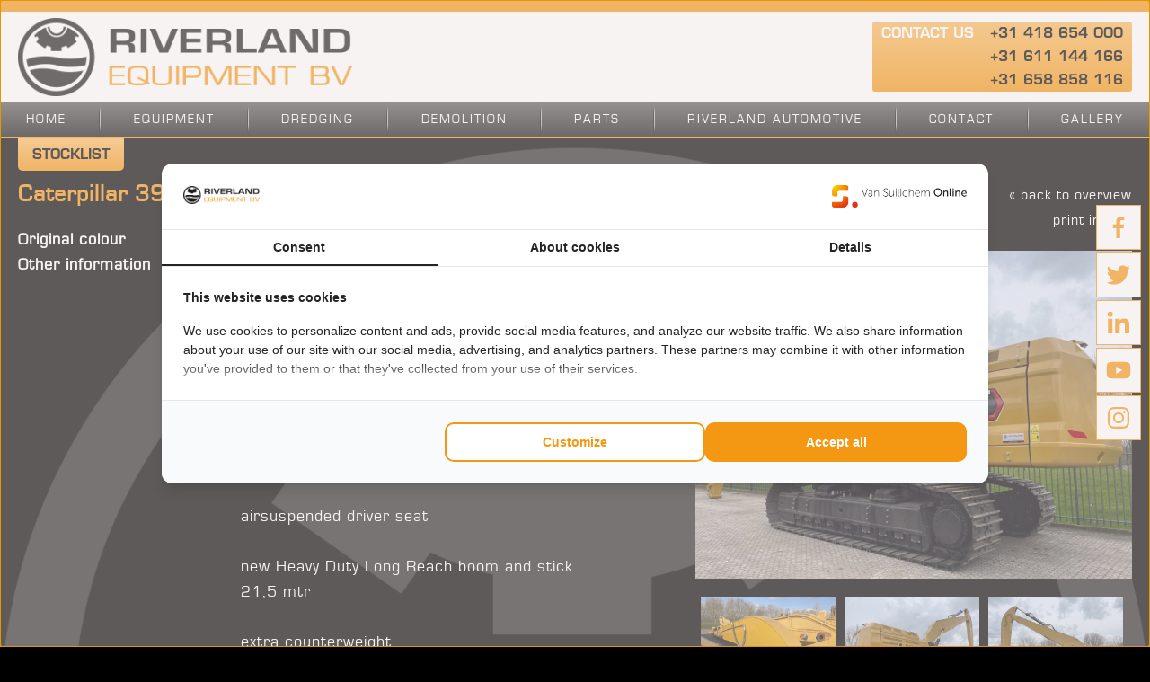

--- FILE ---
content_type: text/html; charset=UTF-8
request_url: https://www.riverlandequipment.com/caterpillar-395-long-reach-2021-1250-hours
body_size: 6239
content:
	<!doctype html>
<html>
<head><!-- Google Tag Manager -->
<script>(function(w,d,s,l,i){w[l]=w[l]||[];w[l].push({'gtm.start':
            new Date().getTime(),event:'gtm.js'});var f=d.getElementsByTagName(s)[0],
        j=d.createElement(s),dl=l!='dataLayer'?'&l='+l:'';j.async=true;j.src=
        'https://www.googletagmanager.com/gtm.js?id='+i+dl;f.parentNode.insertBefore(j,f);
    })(window,document,'script','dataLayer','GTM-N5G96X2M');</script>
<!-- End Google Tag Manager -->
<title>Caterpillar 395 Long Reach 2021 1250 hours  : Riverland Equipment</title>
<meta name="description" content="" >
<meta name="keywords" content="" >
<meta name="copyright" content="Van Suilichem Communicatie BV" >
<meta name="author" content="Van Suilichem Communicatie BV" >
<meta http-equiv='Content-Type' content='text/html; charset=UTF-8' />
<link rel='shortcut icon' href='//www.riverlandequipment.com/mvc/public/frontend/images/favicon.ico' type='image/ico' />

<meta name='viewport' content='width=device-width, initial-scale=1.0, maximum-scale=1.0, user-scalable=no' /><link href="//www.riverlandequipment.com/mvc/public/frontend/stylesheets/style.css" media="screen" rel="stylesheet" type="text/css" >
<link href="//www.riverlandequipment.com/mvc/public/frontend/stylesheets/flexslider.css" media="screen" rel="stylesheet" type="text/css" >
<link href="//www.riverlandequipment.com/mvc/public/frontend/stylesheets/fancybox.css" media="screen" rel="stylesheet" type="text/css" >
<link href="//www.riverlandequipment.com/mvc/public/frontend/stylesheets/fa-svg-with-js.css" media="screen" rel="stylesheet" type="text/css" >
<script type="text/javascript" src="//ajax.googleapis.com/ajax/libs/jquery/1.11.1/jquery.min.js?20230105153000"></script>
<script type="text/javascript" src="//www.riverlandequipment.com/mvc/public/frontend/javascripts/jquery.heroslider.js?20230105153000"></script>
<script type="text/javascript" src="//www.riverlandequipment.com/mvc/public/frontend/javascripts/jquery.flexslider-min.js?20230105153000"></script>
<script type="text/javascript" src="//www.riverlandequipment.com/mvc/public/frontend/javascripts/mobile-dropdown-nav.js?20230105153000"></script>
<script type="text/javascript" src="//www.riverlandequipment.com/mvc/public/frontend/javascripts/fancybox.js?20230105153000"></script>
<script type="text/javascript" src="//www.riverlandequipment.com/mvc/public/frontend/javascripts/fontawesome-all.min.js?20230105153000"></script>
<script type="text/javascript" src="//www.riverlandequipment.com/mvc/public/frontend/javascripts/custom.js?20230105153000"></script>
	<script type="text/javascript">
		$(document).ready(function(){
			$('.fancybox').fancybox();
		});

        $(document).ready(function() {
            $('.hero-content').bxSlider();
            infiniteLoop: true
        });
    </script>

    <script type="text/javascript">
        /*$(function() {
            SyntaxHighlighter.all();
        });*/
        $(window).load(function() {
            $('.flexslider').flexslider({
                animation: "slide",
                start: function(slider) {
                    $('body').removeClass('loading');
                }
            });
        });
    </script>
</head>

<body>
<!-- Google Tag Manager (noscript) -->
<noscript><iframe src="https://www.googletagmanager.com/ns.html?id=GTM-N5G96X2M"
                  height="0" width="0" style="display:none;visibility:hidden"></iframe></noscript>
<!-- End Google Tag Manager (noscript) -->
	<div class="overlay_div">
    	<div class="container">
        	<img src="//www.riverlandequipment.com/mvc/public/frontend/images/btn_close.png" class="close" alt="sluiten" />
			<div class="div">
            	<div class="content">
                	<div id="iframe-div"></div>
				</div>
			</div>
		</div>
	</div>

    <div id="main_wrapper">
        <div id="header">
            <div class="header-top">
                <div class="header-content">
                	                
                    <div class="header-left">
	                    <a href="//www.riverlandequipment.com" alt="Riverland Equipment BV"></a>                        
                    </div>
                    
                    <div class="header-right">
                        <div class="header-right-top">
                        	<div class="contact-left"></div>
                            <div class="contact-right">
                                <p>
                                    <span class="white-text"><a href="mailto:info@riverlandequipment.com">Contact us</a></span>&nbsp;&nbsp;
                                    <a href="tel:+31418654000">+31 418 654 000</a><br>
                                    <a href="tel:+31611144166">+31 611 144 166</a><br>
                                    <a href="tel:+31658858116">+31 658 858 116</a>
                                </p>
                            </div>
                        </div>
                    </div>
                </div>

            </div>
            <div class="header-bottom">
            	<ul class='main-navigation'>
<li>
<a href='http://www.riverlandequipment.com' alt='Home'>Home</a></li>
<li>
<img src='//www.riverlandequipment.com/mvc/public/frontend/images/spacer.jpg' alt='' />
</li>
<li>
<a href='https://www.riverlandequipment.com/equipment' alt='Equipment'>Equipment</a>
<ul class='dropdown-nav'><li>
<a href='https://www.riverlandequipment.com/crawler-excavators' alt='Crawler excavators'>Crawler excavators</a>
<li>
<a href='https://www.riverlandequipment.com/wheeled-excavators' alt='Wheeled excavators'>Wheeled excavators</a>
<li>
<a href='https://www.riverlandequipment.com/crawler-dozers-1660651668' alt='Crawler dozers'>Crawler dozers</a>
<li>
<a href='https://www.riverlandequipment.com/wheel-loaders' alt='Wheel loaders'>Wheel loaders</a>
<li>
<a href='https://www.riverlandequipment.com/waste---industry-handlers' alt='Waste / industry handlers'>Waste / industry handlers</a>
<li>
<a href='https://www.riverlandequipment.com/rigid-dump-trucks' alt='Rigid dump trucks'>Rigid dump trucks</a>
<li>
<a href='https://www.riverlandequipment.com/single-drum-rollers' alt='Single drum rollers'>Single drum rollers</a>
<li>
<a href='https://www.riverlandequipment.com/site-dumpers' alt='Site dumpers'>Site dumpers</a>
<li>
<a href='https://www.riverlandequipment.com/backhoe-loaders' alt='Backhoe loaders'>Backhoe loaders</a>
</li></ul></li>
<li>
<img src='//www.riverlandequipment.com/mvc/public/frontend/images/spacer.jpg' alt='' />
</li>
<li>
<a href='https://www.riverlandequipment.com/long-reach-excavators' alt='Dredging'>Dredging</a>
<li>
<img src='//www.riverlandequipment.com/mvc/public/frontend/images/spacer.jpg' alt='' />
</li>
<li>
<a href='https://www.riverlandequipment.com/demolition-excavators' alt='Demolition '>Demolition </a>
<li>
<img src='//www.riverlandequipment.com/mvc/public/frontend/images/spacer.jpg' alt='' />
</li>
<li>
<a href='https://www.riverlandequipment.com/parts' alt='Parts'>Parts</a>
<ul class='dropdown-nav'><li>
<a href='https://www.riverlandequipment.com/buckets' alt='Buckets'>Buckets</a>
<li>
<a href='https://www.riverlandequipment.com/boom-and-stick' alt='Boom and stick'>Boom and stick</a>
<li>
<a href='https://www.riverlandequipment.com/quick-coupler' alt='Quick Coupler'>Quick Coupler</a>
<li>
<a href='https://www.riverlandequipment.com/generators' alt='Generators'>Generators</a>
<li>
<a href='https://www.riverlandequipment.com/other' alt='Other'>Other</a>
<li>
<a href='https://www.riverlandequipment.com/forks' alt='Forks'>Forks</a>
<li>
<a href='https://www.riverlandequipment.com/pulverizers' alt='Pulverizers'>Pulverizers</a>
<li>
<a href='https://www.riverlandequipment.com/hammers---breakers' alt='Hammers / Breakers'>Hammers / Breakers</a>
<li>
<a href='https://www.riverlandequipment.com/drills' alt='Drills'>Drills</a>
<li>
<a href='https://www.riverlandequipment.com/sorting-grapples' alt='Sorting Grapples'>Sorting Grapples</a>
</li></ul></li>
<li>
<img src='//www.riverlandequipment.com/mvc/public/frontend/images/spacer.jpg' alt='' />
</li>
<li>
<a href='https://www.riverlandequipment.com/cars' alt='Riverland Automotive'>Riverland Automotive</a>
</li><li>
<img src='//www.riverlandequipment.com/mvc/public/frontend/images/spacer.jpg' alt='' />
</li>
<li>
<a href='https://www.riverlandequipment.com/contact' title='Contact'>Contact</a>
<ul class='dropdown-nav'>
<li>
<a href='https://www.riverlandequipment.com/export-information' title='Export information'>Export information</a>
</li>
</ul>
</li>
<li>
<img src='//www.riverlandequipment.com/mvc/public/frontend/images/spacer.jpg' alt='' />
</li>
<li>
<a href='https://www.riverlandequipment.com/gallery' title='Gallery'>Gallery</a>
<ul class='dropdown-nav'>
<li>
<a href='https://www.riverlandequipment.com/gallery-pagina' title='Photo'>Photo</a>
</li>
<li>
<a href='https://www.youtube.com/user/RiverlandEuipmen7' target="_blank" title='Video'>Video</a>
</li>
<li class='no-margin'>
<a href='https://www.riverlandequipment.com/tour' title='Company drone video'>Company drone video</a>
</li>
</ul>
</li>
</ul>
<div class='mobile-nav-wrapper'>
<div class='mobile-nav-btn'></div>
<ul class='mobile-nav-socials'>
<li class='mobile-nav-socials-item'><a href='https://www.facebook.com/pages/Riverland-Equipment-BV/168075626663404' title='Facebook' class='mobile-nav-socials-item-link' target='_blank'><svg xmlns='http://www.w3.org/2000/svg' width='24' height='24' viewBox='0 0 24 24'><path d='M13.397 20.997v-8.196h2.765l.411-3.209h-3.176V7.548c0-.926.258-1.56 1.587-1.56h1.684V3.127A22.336 22.336 0 0 0 14.201 3c-2.444 0-4.122 1.492-4.122 4.231v2.355H7.332v3.209h2.753v8.202h3.312z'></path></svg></a></li><li class='mobile-nav-socials-item'><a href='https://twitter.com/RiverlandEquipm' title='Twitter' class='mobile-nav-socials-item-link' target='_blank'><svg xmlns='http://www.w3.org/2000/svg' width='24' height='24' viewBox='0 0 24 24'><path d='M19.633 7.997c.013.175.013.349.013.523 0 5.325-4.053 11.461-11.46 11.461-2.282 0-4.402-.661-6.186-1.809.324.037.636.05.973.05a8.07 8.07 0 0 0 5.001-1.721 4.036 4.036 0 0 1-3.767-2.793c.249.037.499.062.761.062.361 0 .724-.05 1.061-.137a4.027 4.027 0 0 1-3.23-3.953v-.05c.537.299 1.16.486 1.82.511a4.022 4.022 0 0 1-1.796-3.354c0-.748.199-1.434.548-2.032a11.457 11.457 0 0 0 8.306 4.215c-.062-.3-.1-.611-.1-.923a4.026 4.026 0 0 1 4.028-4.028c1.16 0 2.207.486 2.943 1.272a7.957 7.957 0 0 0 2.556-.973 4.02 4.02 0 0 1-1.771 2.22 8.073 8.073 0 0 0 2.319-.624 8.645 8.645 0 0 1-2.019 2.083z'></path></svg></a></li><li class='mobile-nav-socials-item'><a href='https://www.linkedin.com/company/riverland-equipment-bv' title='LinkedIn' class='mobile-nav-socials-item-link' target='_blank'><svg xmlns='http://www.w3.org/2000/svg' width='24' height='24' viewBox='0 0 24 24'><circle cx='4.983' cy='5.009' r='2.188'></circle><path d='M9.237 8.855v12.139h3.769v-6.003c0-1.584.298-3.118 2.262-3.118 1.937 0 1.961 1.811 1.961 3.218v5.904H21v-6.657c0-3.27-.704-5.783-4.526-5.783-1.835 0-3.065 1.007-3.568 1.96h-.051v-1.66H9.237zm-6.142 0H6.87v12.139H3.095z'></path></svg></a></li><li class='mobile-nav-socials-item'><a href='https://www.youtube.com/user/RiverlandEuipmen7' title='YouTube' class='mobile-nav-socials-item-link' target='_blank'><svg xmlns='http://www.w3.org/2000/svg' width='24' height='24' viewBox='0 0 24 24'><path d='M21.593 7.203a2.506 2.506 0 0 0-1.762-1.766C18.265 5.007 12 5 12 5s-6.264-.007-7.831.404a2.56 2.56 0 0 0-1.766 1.778c-.413 1.566-.417 4.814-.417 4.814s-.004 3.264.406 4.814c.23.857.905 1.534 1.763 1.765 1.582.43 7.83.437 7.83.437s6.265.007 7.831-.403a2.515 2.515 0 0 0 1.767-1.763c.414-1.565.417-4.812.417-4.812s.02-3.265-.407-4.831zM9.996 15.005l.005-6 5.207 3.005-5.212 2.995z'></path></svg></a></li><li class='mobile-nav-socials-item'><a href='https://www.instagram.com/riverlandequipment/' title='Instagram' class='mobile-nav-socials-item-link' target='_blank'><svg xmlns='http://www.w3.org/2000/svg' width='24' height='24' viewBox='0 0 24 24'><path d='M11.999 7.377a4.623 4.623 0 1 0 0 9.248 4.623 4.623 0 0 0 0-9.248zm0 7.627a3.004 3.004 0 1 1 0-6.008 3.004 3.004 0 0 1 0 6.008z'></path><circle cx='16.806' cy='7.207' r='1.078'></circle><path d='M20.533 6.111A4.605 4.605 0 0 0 17.9 3.479a6.606 6.606 0 0 0-2.186-.42c-.963-.042-1.268-.054-3.71-.054s-2.755 0-3.71.054a6.554 6.554 0 0 0-2.184.42 4.6 4.6 0 0 0-2.633 2.632 6.585 6.585 0 0 0-.419 2.186c-.043.962-.056 1.267-.056 3.71 0 2.442 0 2.753.056 3.71.015.748.156 1.486.419 2.187a4.61 4.61 0 0 0 2.634 2.632 6.584 6.584 0 0 0 2.185.45c.963.042 1.268.055 3.71.055s2.755 0 3.71-.055a6.615 6.615 0 0 0 2.186-.419 4.613 4.613 0 0 0 2.633-2.633c.263-.7.404-1.438.419-2.186.043-.962.056-1.267.056-3.71s0-2.753-.056-3.71a6.581 6.581 0 0 0-.421-2.217zm-1.218 9.532a5.043 5.043 0 0 1-.311 1.688 2.987 2.987 0 0 1-1.712 1.711 4.985 4.985 0 0 1-1.67.311c-.95.044-1.218.055-3.654.055-2.438 0-2.687 0-3.655-.055a4.96 4.96 0 0 1-1.669-.311 2.985 2.985 0 0 1-1.719-1.711 5.08 5.08 0 0 1-.311-1.669c-.043-.95-.053-1.218-.053-3.654 0-2.437 0-2.686.053-3.655a5.038 5.038 0 0 1 .311-1.687c.305-.789.93-1.41 1.719-1.712a5.01 5.01 0 0 1 1.669-.311c.951-.043 1.218-.055 3.655-.055s2.687 0 3.654.055a4.96 4.96 0 0 1 1.67.311 2.991 2.991 0 0 1 1.712 1.712 5.08 5.08 0 0 1 .311 1.669c.043.951.054 1.218.054 3.655 0 2.436 0 2.698-.043 3.654h-.011z'></path></svg></a></li></ul>
<nav class='mobile-navigation'>
<ul class='mobile-nav-content'>
<li>
<a href='http://www.riverlandequipment.com/' alt='Home'>Home</a></li>
<li>
<a href='http://www.riverlandequipment.com/equipment' alt='Equipment'>Equipment</a></li>
<li>
<a href='http://www.riverlandequipment.com/long-reach-excavators' alt='Dredging'>Dredging</a></li>
<li>
<a href='http://www.riverlandequipment.com/demolition-excavators' alt='Demolition '>Demolition </a></li>
<li>
<a href='http://www.riverlandequipment.com/parts' alt='Parts'>Parts</a></li>
<li>
<a href='http://www.riverlandequipment.com/cars' alt='Riverland Automotive'>Riverland Automotive</a></li>
<li>
<a href='http://www.riverlandequipment.com/contact' alt='Contact'>Contact</a></li>
<li>
<a href='http://www.riverlandequipment.com/export-information' alt='Export information'>Export information</a></li>
<li>
<a href='http://www.riverlandequipment.com/gallery' alt='Gallery'>Gallery</a></li>
<li>
<a href='http://www.riverlandequipment.com/gallery-pagina' alt='Photo'>Photo</a></li>
<li>
<a href='http://www.riverlandequipment.comhttps://www.youtube.com/user/RiverlandEuipmen7' target="_blank" alt='Video'>Video</a></li>
<li>
<a href='http://www.riverlandequipment.com/tour' alt='Company drone video'>Company drone video</a></li>
</ul>
</nav>
</div>
                
            </div>
        </div>
        
        <div id="content-wrapper">
        
        	<div class='stocklist-bar'><div class='bar-wrapper'><a href='//www.riverlandequipment.com/stocklist' alt='Stocklist'>Stocklist</a>
</div></div>        
        	        
        	            
            
            
                        
                    
        	            
            	
<div class="main-content">
    <div class="main-content-wrapper">
        <div class="content-row-3">
            <div class="row-3-left">
                <h2>Caterpillar 395 Long Reach 2021 1250 hours</h2>
                                
                <div class='settings-bar'>
<table cellpadding='4' cellspacing='0' width='100%'>
<tr valign='top'>
<td class='label' width='40%'>Original colour</td>
<td>original colour </td>
</tr>
<tr valign='top'>
<td class='label' width='40%'>Other information</td>
<td>one [1] unit Caterpillar 395 Long Reach excavator                      <br /><br />
year 2021<br /><br />
1250 hours<br /><br />
Erops cabin with airconditioning and climatecontrol<br /><br />
airsuspended driver seat<br /><br />
new Heavy Duty Long Reach boom and stick 21,5 mtr<br /><br />
extra counterweight<br /><br />
VG undercarriage with 850 mm trackshoes<br /><br />
reverse camera with colourscreen<br /><br />
electric refueling pump<br /><br />
worklights<br /><br />
radio CD player<br /><br />
c/w cat walks<br /><br />
total weight plusmin 102.000 kg<br /><br />
factory CE certified<br /><br />
factory EPA certiied<br /><br />
Price ex works Haaften The Netherlands Euro POR </td>
</tr>
</table>
                    
                    <div class="flag-bar">
                        <ul>
                            <li><a href="//www.riverlandequipment.com/caterpillar-395-long-reach-2021-1250-hours/product/language/ENG" alt="Caterpillar 395 Long Reach 2021 1250 hours"><img src="//www.riverlandequipment.com/mvc/public/frontend/images/flags/flagENG.jpg" alt="" /></a></li>
                            <li><a href="//www.riverlandequipment.com/caterpillar-395-long-reach-2021-1250-hours/product/language/NLD" alt="Caterpillar 395 Long Reach 2021 1250 hours"><img src="//www.riverlandequipment.com/mvc/public/frontend/images/flags/flagNLD.jpg" alt="" /></a></li>
                            <li><a href="//www.riverlandequipment.com/caterpillar-395-long-reach-2021-1250-hours/product/language/FRA" alt="Caterpillar 395 Long Reach 2021 1250 hours"><img src="//www.riverlandequipment.com/mvc/public/frontend/images/flags/flagFRA.jpg" alt="" /></a></li>
                            <li><a href="//www.riverlandequipment.com/caterpillar-395-long-reach-2021-1250-hours/product/language/DUI" alt="Caterpillar 395 Long Reach 2021 1250 hours"><img src="//www.riverlandequipment.com/mvc/public/frontend/images/flags/flagDUI.jpg" alt="" /></a></li>
                            <li><a href="//www.riverlandequipment.com/caterpillar-395-long-reach-2021-1250-hours/product/language/ESP" alt="Caterpillar 395 Long Reach 2021 1250 hours"><img src="//www.riverlandequipment.com/mvc/public/frontend/images/flags/flagESP.jpg" alt="" /></a></li>
                            <li><a href="//www.riverlandequipment.com/caterpillar-395-long-reach-2021-1250-hours/product/language/RUS" alt="Caterpillar 395 Long Reach 2021 1250 hours"><img src="//www.riverlandequipment.com/mvc/public/frontend/images/flags/flagRUS.jpg" alt="" /></a></li>
                            <li><a href="//www.riverlandequipment.com/caterpillar-395-long-reach-2021-1250-hours/product/language/ARA" alt="Caterpillar 395 Long Reach 2021 1250 hours"><img src="//www.riverlandequipment.com/mvc/public/frontend/images/flags/flagARA.jpg" alt="" /></a></li>
                        </ul>
                        <div class="clear"></div>
                    </div>
                    <div class="clear"></div>
                </div>
            </div>
            <div class='row-3-right'>
<a href='//www.riverlandequipment.com/long-reach-excavators' alt='' class='backOverview'>&laquo; back to overview</a><a href='//www.riverlandequipment.com/caterpillar-395-long-reach-2021-1250-hours/bekijk-pdf/bekijk/pdf' class='backOverview last' target='_blank'>print in PDF</a><a href='//www.riverlandequipment.com/uploads/products/97/original/17546.jpg' alt='' class='fancybox' rel='product'><img src='//www.riverlandequipment.com/uploads/products/97/normal/17546.jpg' width='486' alt='Riverland Equipment BV' />
</a><ul class='thumb-bar'>
<li><a href='//www.riverlandequipment.com/uploads/products/97/original/17547.jpg' alt='' class='fancybox' rel='product'><img src='//www.riverlandequipment.com/uploads/products/97/thumb/17547.jpg' width='150' alt='' /></a>
</li>
<li><a href='//www.riverlandequipment.com/uploads/products/97/original/17548.jpg' alt='' class='fancybox' rel='product'><img src='//www.riverlandequipment.com/uploads/products/97/thumb/17548.jpg' width='150' alt='' /></a>
</li>
<li><a href='//www.riverlandequipment.com/uploads/products/97/original/17549.jpg' alt='' class='fancybox' rel='product'><img src='//www.riverlandequipment.com/uploads/products/97/thumb/17549.jpg' width='150' alt='' /></a>
</li>
<li><a href='//www.riverlandequipment.com/uploads/products/97/original/17550.jpg' alt='' class='fancybox' rel='product'><img src='//www.riverlandequipment.com/uploads/products/97/thumb/17550.jpg' width='150' alt='' /></a>
</li>
<li><a href='//www.riverlandequipment.com/uploads/products/97/original/17551.jpg' alt='' class='fancybox' rel='product'><img src='//www.riverlandequipment.com/uploads/products/97/thumb/17551.jpg' width='150' alt='' /></a>
</li>
<li><a href='//www.riverlandequipment.com/uploads/products/97/original/17552.jpg' alt='' class='fancybox' rel='product'><img src='//www.riverlandequipment.com/uploads/products/97/thumb/17552.jpg' width='150' alt='' /></a>
</li>
<li><a href='//www.riverlandequipment.com/uploads/products/97/original/17553.jpg' alt='' class='fancybox' rel='product'><img src='//www.riverlandequipment.com/uploads/products/97/thumb/17553.jpg' width='150' alt='' /></a>
</li>
<li><a href='//www.riverlandequipment.com/uploads/products/97/original/17554.jpg' alt='' class='fancybox' rel='product'><img src='//www.riverlandequipment.com/uploads/products/97/thumb/17554.jpg' width='150' alt='' /></a>
</li>
<li><a href='//www.riverlandequipment.com/uploads/products/97/original/17555.jpg' alt='' class='fancybox' rel='product'><img src='//www.riverlandequipment.com/uploads/products/97/thumb/17555.jpg' width='150' alt='' /></a>
</li>
<li><a href='//www.riverlandequipment.com/uploads/products/97/original/17556.jpg' alt='' class='fancybox' rel='product'><img src='//www.riverlandequipment.com/uploads/products/97/thumb/17556.jpg' width='150' alt='' /></a>
</li>
<li><a href='//www.riverlandequipment.com/uploads/products/97/original/17557.jpg' alt='' class='fancybox' rel='product'><img src='//www.riverlandequipment.com/uploads/products/97/thumb/17557.jpg' width='150' alt='' /></a>
</li>
</ul>
</div>
        </div>

        <div class="contact-row-3">
            <div class="row-3-total">
                <h3>Contact us by Email</h3>

                <form method="post" action="/caterpillar-395-long-reach-2021-1250-hours/product/language/ENG/contact/sended" id="contact_form" class="productContact" autocomplete="off">
                    <input type="checkbox" id="contact_me_by_email" name="contact_me_by_email" value="1" style="display:none !important;" tabindex="-1" autocomplete="nope">
                    <input type="hidden" name="response_product_url" value="https://www.riverlandequipment.com/caterpillar-395-long-reach-2021-1250-hours" />

                                        <p><em>Fields with a * are required</em></p>

                    <div class="contact_row">
                        <label for="response_product">Product *:</label>
                        <input type="text" id="response_product" name="response_product" value="Caterpillar 395 Long Reach 2021 1250 hours" readonly class="contact_input" />
                    </div>

                    <div class="contact_row">
                        <label for="response_name">Name *:</label>
                        <input type="text" id="response_name" name="response_name" value="" placeholder="Name" class="contact_input" />
                    </div>
                    <div class="contact_row">
                        <label for="response_telephone">Telephone *:</label>
                        <input type="text" id="response_telephone" name="response_telephone" value="" placeholder="Telephone" class="contact_input" />
                    </div>

                    <div class="contact_row">
                        <label for="response_email">Emailaddress *:</label>
                        <input type="text" id="response_email" name="response_email" value="" placeholder="Emailaddress" class="contact_input" />
                    </div>

                    <div class="contact_row">
                        <label for="response_description">Remark(s):</label>
                        <textarea id="response_description" name="response_description" rows="3" cols="80" class="contact_input" placeholder="Remark(s)"></textarea>
                    </div>
                    <div class="clr"></div>

                    <div style="visibility: hidden;display: none;"><input type="text" id="your_full_name" name="your_full_name" value="" tabindex="-2" autocomplete="nope"></div>

                    <div class="contact_row">
                        <label for="buttons">&nbsp;</label>
                        <input type="submit" id="contact_send" name="contact_send" value="Send" class="button" />
                    </div>
                </form>

            </div>
        </div>

    </div>
</div>                    </div>
        <footer>
    <div class="footer-wrapper">
        <div class="footer-columns">
            <div class="footer-columns-column">
                <ul class="footer-list">
                    <li><h2><span class="white-text">RIVERLAND</span>&nbsp;EQUIPMENT BV</h2></li>
                    <li>Hertog Karelweg 21</li>
                    <li>NL 4175 LS Haaften</li>
                    <li>The Netherlands</li>
                    <li>&nbsp;</li>
                    <li>T: <a href="tel:+31418654000">+31 418 654000</a></li>
                    <li>M: <a href="tel:+31611144166">+31 611 144 166</a></li>
                    <li>M: <a href="tel:+31658858116">+31 658 858 116</a></li>
                    <li>&nbsp;</li>
                    <li>E: <a href="mailto:info@riverlandequipment.com">info@riverlandequipment.com</a></li>
                    <!--<li>E: <a href="mailto:sales@riverlandequipment.com">sales@riverlandequipment.com</a></li>-->
                    <li>&nbsp;</li>
                    <li>&copy; 2026 Riverland Equipment BV</li>
                </ul>
            </div>
            <div class="footer-columns-column">
            <ul class='footer-list'><li><h2><a href='https://www.riverlandequipment.com/equipment' title='Equipment'>Equipment</a></h2></li><li><a href='https://www.riverlandequipment.com/crawler-excavators' title='Crawler excavators'>Crawler excavators</a></li>
<li><a href='https://www.riverlandequipment.com/wheeled-excavators' title='Wheeled excavators'>Wheeled excavators</a></li>
<li><a href='https://www.riverlandequipment.com/crawler-dozers-1660651668' title='Crawler dozers'>Crawler dozers</a></li>
<li><a href='https://www.riverlandequipment.com/wheel-loaders' title='Wheel loaders'>Wheel loaders</a></li>
<li><a href='https://www.riverlandequipment.com/waste---industry-handlers' title='Waste / industry handlers'>Waste / industry handlers</a></li>
<li><a href='https://www.riverlandequipment.com/rigid-dump-trucks' title='Rigid dump trucks'>Rigid dump trucks</a></li>
<li><a href='https://www.riverlandequipment.com/single-drum-rollers' title='Single drum rollers'>Single drum rollers</a></li>
<li><a href='https://www.riverlandequipment.com/site-dumpers' title='Site dumpers'>Site dumpers</a></li>
<li><a href='https://www.riverlandequipment.com/backhoe-loaders' title='Backhoe loaders'>Backhoe loaders</a></li>
</ul>            </div>

            <div class="footer-columns-column">
            <ul class='footer-list'><li>&nbsp;</li><li><h2><a href='https://www.riverlandequipment.com/parts' title='Parts'>Parts</a></h2></li><li><a href='https://www.riverlandequipment.com/buckets' title='Buckets'>Buckets</a></li>
<li><a href='https://www.riverlandequipment.com/boom-and-stick' title='Boom and stick'>Boom and stick</a></li>
<li><a href='https://www.riverlandequipment.com/quick-coupler' title='Quick Coupler'>Quick Coupler</a></li>
<li><a href='https://www.riverlandequipment.com/generators' title='Generators'>Generators</a></li>
<li><a href='https://www.riverlandequipment.com/other' title='Other'>Other</a></li>
<li><a href='https://www.riverlandequipment.com/forks' title='Forks'>Forks</a></li>
<li><a href='https://www.riverlandequipment.com/pulverizers' title='Pulverizers'>Pulverizers</a></li>
<li><a href='https://www.riverlandequipment.com/hammers---breakers' title='Hammers / Breakers'>Hammers / Breakers</a></li>
<li><a href='https://www.riverlandequipment.com/drills' title='Drills'>Drills</a></li>
<li><a href='https://www.riverlandequipment.com/sorting-grapples' title='Sorting Grapples'>Sorting Grapples</a></li>
<li>&nbsp;</li><li><h2><a href='https://www.riverlandequipment.com/cars' title='Riverland Automotive'>Riverland Automotive</a></h2></li><li><a href='https://www.riverlandequipment.com/cars' title='Cars'>Cars</a></li>
</ul>            </div>

            <div class="footer-columns-column">
                <ul class="footer-list">
<li><h2><a href='/' title='Home'>Home</h2></li><li>&nbsp;</li><li><h2><a href='https://www.riverlandequipment.com/contact' title='Contact'>Contact</a></h2><li><a href='https://www.riverlandequipment.com/export-information' title='Export information'>Export information</a></li>
<li>&nbsp;</li><li><h2><a href='https://www.riverlandequipment.com/gallery' title='Gallery'>Gallery</a></h2><li><a href='https://www.riverlandequipment.com/gallery-pagina' title='Photo'>Photo</a></li>
<li><a href='https://www.youtube.com/user/RiverlandEuipmen7' target="_blank" title='Video'>Video</a></li>
<li><a href='https://www.riverlandequipment.com/tour' title='Company drone video'>Company drone video</a>                    <li>&nbsp;</li>
                    <li><a href="https://www.riverlandequipment.com/disclaimer" title="Disclaimer">Disclaimer</a></li>
                    <li><a href="https://www.riverlandequipment.com/privacy-policy" title="Privacy policy">Privacy policy</a></li>
                </ul>
            </div>

            <div class="footer-columns-column">
                <ul class="footer-list">
                    <!--<li><h2>Mailing list</h2></li>
                    <li><a href="https:///subscribe" title="Subscribe to our mailinglist">
                    Subscribe to our mailing list!</a></li>-->
                                </ul>
            </div>
        </div>
    </div>
</footer>    </div>

    <div class='side-social-links'><div class='side-social-links-item'><a href='https://www.facebook.com/pages/Riverland-Equipment-BV/168075626663404' title='Facebook' class='side-social-links-item-link' target='_blank'><svg xmlns='http://www.w3.org/2000/svg' width='24' height='24' viewBox='0 0 24 24'><path d='M13.397 20.997v-8.196h2.765l.411-3.209h-3.176V7.548c0-.926.258-1.56 1.587-1.56h1.684V3.127A22.336 22.336 0 0 0 14.201 3c-2.444 0-4.122 1.492-4.122 4.231v2.355H7.332v3.209h2.753v8.202h3.312z'></path></svg></a></div><div class='side-social-links-item'><a href='https://twitter.com/RiverlandEquipm' title='Twitter' class='side-social-links-item-link' target='_blank'><svg xmlns='http://www.w3.org/2000/svg' width='24' height='24' viewBox='0 0 24 24'><path d='M19.633 7.997c.013.175.013.349.013.523 0 5.325-4.053 11.461-11.46 11.461-2.282 0-4.402-.661-6.186-1.809.324.037.636.05.973.05a8.07 8.07 0 0 0 5.001-1.721 4.036 4.036 0 0 1-3.767-2.793c.249.037.499.062.761.062.361 0 .724-.05 1.061-.137a4.027 4.027 0 0 1-3.23-3.953v-.05c.537.299 1.16.486 1.82.511a4.022 4.022 0 0 1-1.796-3.354c0-.748.199-1.434.548-2.032a11.457 11.457 0 0 0 8.306 4.215c-.062-.3-.1-.611-.1-.923a4.026 4.026 0 0 1 4.028-4.028c1.16 0 2.207.486 2.943 1.272a7.957 7.957 0 0 0 2.556-.973 4.02 4.02 0 0 1-1.771 2.22 8.073 8.073 0 0 0 2.319-.624 8.645 8.645 0 0 1-2.019 2.083z'></path></svg></a></div><div class='side-social-links-item'><a href='https://www.linkedin.com/company/riverland-equipment-bv' title='LinkedIn' class='side-social-links-item-link' target='_blank'><svg xmlns='http://www.w3.org/2000/svg' width='24' height='24' viewBox='0 0 24 24'><circle cx='4.983' cy='5.009' r='2.188'></circle><path d='M9.237 8.855v12.139h3.769v-6.003c0-1.584.298-3.118 2.262-3.118 1.937 0 1.961 1.811 1.961 3.218v5.904H21v-6.657c0-3.27-.704-5.783-4.526-5.783-1.835 0-3.065 1.007-3.568 1.96h-.051v-1.66H9.237zm-6.142 0H6.87v12.139H3.095z'></path></svg></a></div><div class='side-social-links-item'><a href='https://www.youtube.com/user/RiverlandEuipmen7' title='YouTube' class='side-social-links-item-link' target='_blank'><svg xmlns='http://www.w3.org/2000/svg' width='24' height='24' viewBox='0 0 24 24'><path d='M21.593 7.203a2.506 2.506 0 0 0-1.762-1.766C18.265 5.007 12 5 12 5s-6.264-.007-7.831.404a2.56 2.56 0 0 0-1.766 1.778c-.413 1.566-.417 4.814-.417 4.814s-.004 3.264.406 4.814c.23.857.905 1.534 1.763 1.765 1.582.43 7.83.437 7.83.437s6.265.007 7.831-.403a2.515 2.515 0 0 0 1.767-1.763c.414-1.565.417-4.812.417-4.812s.02-3.265-.407-4.831zM9.996 15.005l.005-6 5.207 3.005-5.212 2.995z'></path></svg></a></div><div class='side-social-links-item'><a href='https://www.instagram.com/riverlandequipment/' title='Instagram' class='side-social-links-item-link' target='_blank'><svg xmlns='http://www.w3.org/2000/svg' width='24' height='24' viewBox='0 0 24 24'><path d='M11.999 7.377a4.623 4.623 0 1 0 0 9.248 4.623 4.623 0 0 0 0-9.248zm0 7.627a3.004 3.004 0 1 1 0-6.008 3.004 3.004 0 0 1 0 6.008z'></path><circle cx='16.806' cy='7.207' r='1.078'></circle><path d='M20.533 6.111A4.605 4.605 0 0 0 17.9 3.479a6.606 6.606 0 0 0-2.186-.42c-.963-.042-1.268-.054-3.71-.054s-2.755 0-3.71.054a6.554 6.554 0 0 0-2.184.42 4.6 4.6 0 0 0-2.633 2.632 6.585 6.585 0 0 0-.419 2.186c-.043.962-.056 1.267-.056 3.71 0 2.442 0 2.753.056 3.71.015.748.156 1.486.419 2.187a4.61 4.61 0 0 0 2.634 2.632 6.584 6.584 0 0 0 2.185.45c.963.042 1.268.055 3.71.055s2.755 0 3.71-.055a6.615 6.615 0 0 0 2.186-.419 4.613 4.613 0 0 0 2.633-2.633c.263-.7.404-1.438.419-2.186.043-.962.056-1.267.056-3.71s0-2.753-.056-3.71a6.581 6.581 0 0 0-.421-2.217zm-1.218 9.532a5.043 5.043 0 0 1-.311 1.688 2.987 2.987 0 0 1-1.712 1.711 4.985 4.985 0 0 1-1.67.311c-.95.044-1.218.055-3.654.055-2.438 0-2.687 0-3.655-.055a4.96 4.96 0 0 1-1.669-.311 2.985 2.985 0 0 1-1.719-1.711 5.08 5.08 0 0 1-.311-1.669c-.043-.95-.053-1.218-.053-3.654 0-2.437 0-2.686.053-3.655a5.038 5.038 0 0 1 .311-1.687c.305-.789.93-1.41 1.719-1.712a5.01 5.01 0 0 1 1.669-.311c.951-.043 1.218-.055 3.655-.055s2.687 0 3.654.055a4.96 4.96 0 0 1 1.67.311 2.991 2.991 0 0 1 1.712 1.712 5.08 5.08 0 0 1 .311 1.669c.043.951.054 1.218.054 3.655 0 2.436 0 2.698-.043 3.654h-.011z'></path></svg></a></div></div></body>
</html>

<!--
<script>
$(function(){
	

});
</script>
-->	

--- FILE ---
content_type: application/javascript
request_url: https://www.riverlandequipment.com/mvc/public/frontend/javascripts/mobile-dropdown-nav.js?20230105153000
body_size: 15
content:
$(document).ready(function(){
	$('.mobile-nav-btn').click(function(e){
		e.preventDefault();
		$('.mobile-navigation').slideToggle();
	});
});